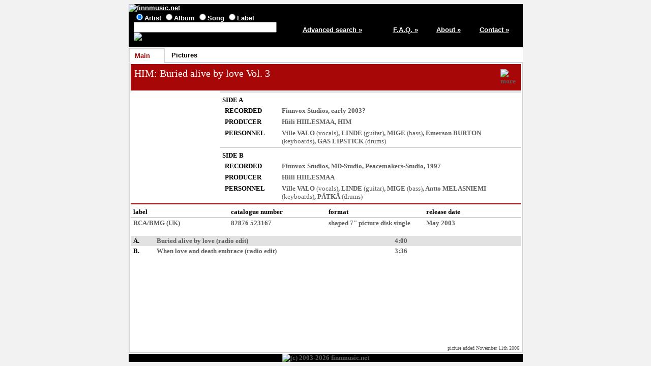

--- FILE ---
content_type: text/html; charset=ISO-8859-1
request_url: https://finnmusic.net/main.php?6555595c0155615c1f
body_size: 1695
content:

<html lang="en">
<head>
<title>HIM: Buried alive by love Vol. 3 (UK RCA Vol. 3 shaped 7") - release information / finnmusic.net</title>
<meta http-equiv="Content-Type" content="text/html; charset=ISO-8859-1">
<meta name="keywords" lang="en" content="HIM: Buried alive by love Vol. 3,Finnish music,Finland">
<meta name="description" content="Information on Finnish pop music from Finland">
<link type="text/css" rel="stylesheet" href="https://www.finnmusic.net/fmstyles.css">
<link rel="shortcut icon" href="https://www.finnmusic.net/favicon.ico" type="image/x-icon">
<script src="fmjava.js" language="javascript" type="text/javascript"></script>
</head>

<body>
<table class = "midmain" align = "center">
<tr>
<td>
<table class = "header">
<tr>
<td colspan = 5>
<a href="https://www.finnmusic.net/index.php"><img src="https://www.finnmusic.net/gfx/header.jpg" alt="finnmusic.net"></a>
</td>
</tr>
<tr>
<td class = "headerblock1">


<form method = "post" action = "https://www.finnmusic.net/search.php">
<input type="radio" name="type" value="band" checked>Artist
<input type="radio" name="type" value="release">Album
<input type="radio" name="type" value="song">Song
<input type="radio" name="type" value="label">Label
<br>
<input type="text" size="33" name="search" value="">
<input type="hidden" name="page" value="1">
<input type="image" src="https://www.finnmusic.net/gfx/search.jpg" alt="Search" border=0 name="Action">
</form>
</td>

<td class = "column5"><a href = "https://www.finnmusic.net/advsearch.php">Advanced search »</a></td>
<td class = "column11"><a href = "https://www.finnmusic.net/faq.php">F.A.Q. »</a></td>
<td class = "column11"><a href = "https://www.finnmusic.net/about.php">About »</a></td>
<td class = "column11"><a href = "https://www.finnmusic.net/contact.php">Contact »</a></td>
</tr>
</table>

</td>
</tr>

<tr>
<td><table class = "tabs"><tr><td class = "fronttab">Main</td>
<td class = "tabbreak"></td><td class = "backtab"><a href="main.php?6555595c015562555112">Pictures</a></td>
<td class = "tabbreak"></td><td class = "endtab">&nbsp;</td></tr></table></td></tr><tr><td class = "maintd"><table class = "main"><tr><td class = "main"><table><tr><td class = "redtitle"><a href="main.php?6255545348077550511253416e13">HIM</a>: Buried alive by love Vol. 3</td>
<td class = "pressinglinks"><a href="javascript:popmenu();" onclick="openDiv('divid1');" onmouseout="hideDiv('divid1');"><img src="gfx/more.gif" alt="more"></a></td></tr></table>

</td></tr><tr><td class = "main"><table><tr>
<td class = "photo"><span title=""><img src="/data/g/gogfygsa.jpg"  alt=""></span></td>
<td>
<table class = "info">
<tr class = "discogroup"><td colspan = 2>SIDE A</td></tr>
<tr><td class = "infocaption">RECORDED</td>
<td><a href="main.php?625651155342625c1f">Finnvox Studios</a>, early 2003?</td></tr>
<tr><td class = "infocaption">PRODUCER</td><td><a href="javascript:popmenu();" onclick="openDiv('divid2');" onmouseout="hideDiv('divid2');">Hiili HIILESMAA</a>, <a href="main.php?6255545348077550511253416e13">HIM</a></td></tr>
<tr><td class = "infocaption">PERSONNEL</td>
<td><a href="main.php?6551585448077550511253416e13">Ville VALO</a> <span class = "addinfo">(vocals)</span>, 
<a href="javascript:popmenu();" onclick="openDiv('divid3');" onmouseout="hideDiv('divid3');">LINDE</a> <span class = "addinfo">(guitar)</span>, 
<a href="javascript:popmenu();" onclick="openDiv('divid4');" onmouseout="hideDiv('divid4');">MIGE</a> <span class = "addinfo">(bass)</span>, 
<a href="javascript:popmenu();" onclick="openDiv('divid4');" onmouseout="hideDiv('divid4');">Emerson BURTON</a> <span class = "addinfo">(keyboards)</span>, 
<span title="KAASU"><a href="javascript:popmenu();" onclick="openDiv('divid5');" onmouseout="hideDiv('divid5');">GAS LIPSTICK</a></span> <span class = "addinfo">(drums)</span></td></tr>

<tr class = "discogroup"><td colspan = 2>SIDE B</td></tr>
<tr><td class = "infocaption">RECORDED</td>
<td><a href="main.php?625651155342625c1f">Finnvox Studios</a>, <a href="main.php?665751155342625c1f">MD-Studio</a>, <a href="main.php?645151155342625c1f">Peacemakers-Studio</a>, 1997</td></tr>
<tr><td class = "infocaption">PRODUCER</td><td><a href="javascript:popmenu();" onclick="openDiv('divid2');" onmouseout="hideDiv('divid2');">Hiili HIILESMAA</a></td></tr>
<tr><td class = "infocaption">PERSONNEL</td>
<td><a href="main.php?6551585448077550511253416e13">Ville VALO</a> <span class = "addinfo">(vocals)</span>, 
<a href="javascript:popmenu();" onclick="openDiv('divid3');" onmouseout="hideDiv('divid3');">LINDE</a> <span class = "addinfo">(guitar)</span>, 
<a href="javascript:popmenu();" onclick="openDiv('divid4');" onmouseout="hideDiv('divid4');">MIGE</a> <span class = "addinfo">(bass)</span>, 
<a href="javascript:popmenu();" onclick="openDiv('divid4');" onmouseout="hideDiv('divid4');">Antto MELASNIEMI</a> <span class = "addinfo">(keyboards)</span>, 
<span title="Juhana RANTALA"><a href="javascript:popmenu();" onclick="openDiv('divid6');" onmouseout="hideDiv('divid6');">PÄTKÄ</a></span> <span class = "addinfo">(drums)</span></td></tr>
</table>
</td></tr></table>
</td></tr>
<tr><td class = "main"><table><tr class = "releasedetailcaptions">
<td>label</td><td>catalogue number</td><td>format</td><td>release date</td></tr>
<tr class = "releasedetails"><td><a href="main.php?61515b5848077552511253426e13">RCA</a>/<a href="main.php?62575d5248077552511253426e13">BMG</a> (UK)</td>
<td>82876 523167</td>
<td>shaped 7" picture disk single</td>
<td>May 2003</td></tr></table>
</td></tr><tr><td class = "main">
<table>
<tr><td class = "column9"></td><td></td><td class = "column2"></td></tr>
<tr class = "oddline"><td class = "listitem">A.</td>
<td>Buried alive by love (radio edit)</td>
<td>4:00</td></tr>
<tr class = "evenline"><td class = "listitem">B.</td>
<td>When love and death embrace (radio edit)</td>
<td>3:36</td></tr>
</table>
</td></tr><tr><td class = "bottomtd">picture added November 11th 2006</td></tr></table>
</td>
</tr>

<tr>
<td class = "footer">
<img src="https://www.finnmusic.net/gfx/footer26.jpg" alt="(c) 2003-2026 finnmusic.net">
</td>
</tr>

</table>

<div id="divid1" onmouseover="showDiv('divid1');" onmouseout="hideDiv('divid1');"><a href="main.php?65555f5c0155615c1f">UK RCA Vol. 1 CDS</a><br><a href="main.php?6555585c0155615c1f">UK RCA Vol. 2 CDS</a><br><span class="legend">UK RCA Vol. 3 shaped 7"</span><br><a href="main.php?65555a5c0155615c1f">UK RCA promo CDS</a><br><a href="main.php?65555b5c0155615c1f">German Supersonic regular CDS</a><br><a href="main.php?6555545c0155615c1f">German Supersonic limited CDS</a><br></div>
<div id="divid2" onmouseover="showDiv('divid2');" onmouseout="hideDiv('divid2');"><a href="main.php?62505c5748077550511253426e13">FELLOW REPTILES</a><br></div>
<div id="divid3" onmouseover="showDiv('divid3');" onmouseout="hideDiv('divid3');"><a href="main.php?6255545348077550511253416e13">HIM</a><br><a href="main.php?64555f5c0155625c1f47444e21">DANIEL LIONEYE</a><br></div>
<div id="divid4" onmouseover="showDiv('divid4');" onmouseout="hideDiv('divid4');"><a href="main.php?6255545348077550511253416e13">HIM</a><br></div>
<div id="divid5" onmouseover="showDiv('divid5');" onmouseout="hideDiv('divid5');"><a href="main.php?67565c5148077550511253426e13">VALVONTAKOMISSIO</a><br><a href="main.php?6b515d5c0155625c1f47444e21">DEMENTIA</a><br><a href="main.php?6255545348077550511253416e13">HIM</a><br><a href="main.php?60565c5c0155625c1f47444e21">BENDOVER</a><br></div>
<div id="divid6" onmouseover="showDiv('divid6');" onmouseout="hideDiv('divid6');"><a href="main.php?60585a5848077550511253426e13">SLUMGUDGEON</a><br><a href="main.php?6255545348077550511253416e13">HIM</a><br><a href="main.php?6751585948077550511253416e13">SPIHA</a><br></div>

</body>
</html>